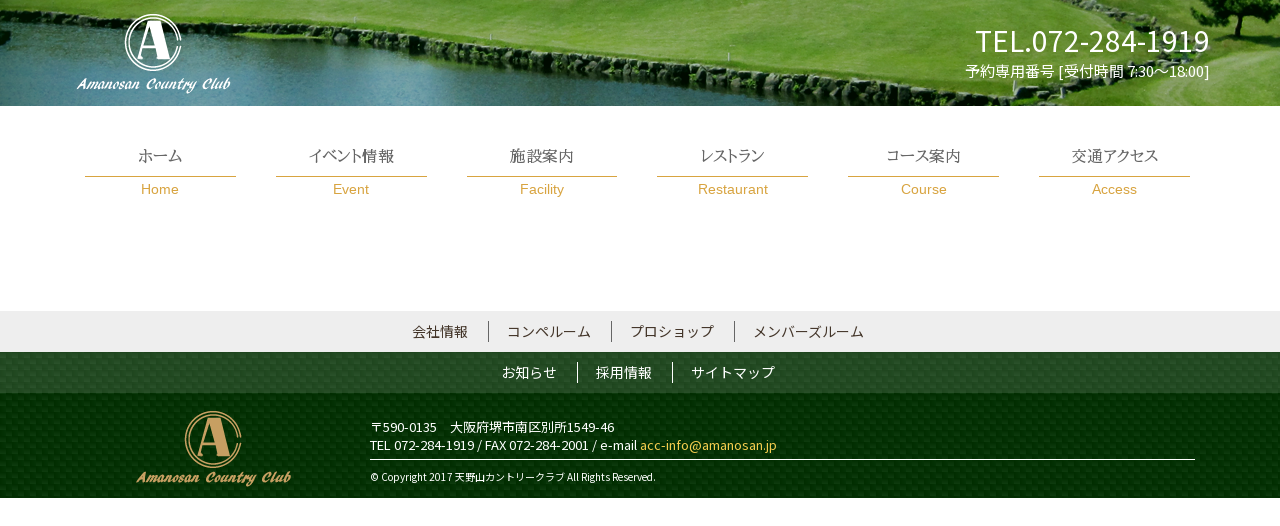

--- FILE ---
content_type: text/html; charset=UTF-8
request_url: https://www.amanosan.jp/archives/1050
body_size: 27022
content:

<!DOCTYPE html>

<html lang="ja">

<head>

<meta http-equiv="Content-Type" content="text/html; charset=utf-8" />
<meta http-equiv="content-style-type" content="text/css" />
<meta name="viewport" content="width=device-width, initial-scale=1.0">
<meta http-equiv="content-script-type" content="text/javascript" />
<meta name="description" content="雄大な自然に囲まれた関西一の規模を誇るゴルフ場" />


<link rel="shortcut icon" href="/favicon.ico" />

<link type="text/css" rel="stylesheet" href="//ajax.googleapis.com/ajax/libs/jqueryui/1.9.2/themes/south-street/jquery-ui.css">
<link type="text/css" rel="stylesheet" href="//maxcdn.bootstrapcdn.com/font-awesome/4.7.0/css/font-awesome.min.css">
<link type="text/css" rel="stylesheet" href="/assets/css/bootstrap.min.css" media="screen,print">
<link type="text/css" rel="stylesheet" href="/assets/css/jquery.mmenu.all.css" media="screen">
<link type="text/css" rel="stylesheet" href="/assets/css/font.css" media="screen">
<link type="text/css" rel="stylesheet" href="https://fonts.googleapis.com/earlyaccess/notosansjp.css">
<link type="text/css" rel="stylesheet" href="https://fonts.googleapis.com/css?family=Lobster">
<link type="text/css" rel="stylesheet" href="/assets/css/layout.css" media="screen">
<link type="text/css" rel="stylesheet" href="/assets/css/design.css?ver=1768815221" media="screen,print">
<link type="text/css" rel="stylesheet" href="/assets/css/rwd.css?ver=1768815221" media="screen">
<link type="text/css" rel="stylesheet" href="https://www.amanosan.jp/wp/wp-content/themes/golfclub/style.css" />

		<!-- All in One SEO 4.3.0 - aioseo.com -->
		<title>スマイル杯競技成績 - 天野山CC</title>
		<meta name="description" content="平素は格別のご高配を賜り、厚く御礼申しあげます。 2020年10月13日（火）に行われましたスマイル杯の競技成" />
		<meta name="robots" content="max-image-preview:large" />
		<link rel="canonical" href="https://www.amanosan.jp/archives/1050" />
		<meta name="generator" content="All in One SEO (AIOSEO) 4.3.0 " />
		<meta property="og:locale" content="ja_JP" />
		<meta property="og:site_name" content="天野山CC - 雄大な自然に囲まれた関西一の規模を誇るゴルフ場" />
		<meta property="og:type" content="article" />
		<meta property="og:title" content="スマイル杯競技成績 - 天野山CC" />
		<meta property="og:description" content="平素は格別のご高配を賜り、厚く御礼申しあげます。 2020年10月13日（火）に行われましたスマイル杯の競技成" />
		<meta property="og:url" content="https://www.amanosan.jp/archives/1050" />
		<meta property="article:published_time" content="2020-10-13T00:46:20+00:00" />
		<meta property="article:modified_time" content="2020-10-19T00:47:03+00:00" />
		<meta name="twitter:card" content="summary_large_image" />
		<meta name="twitter:title" content="スマイル杯競技成績 - 天野山CC" />
		<meta name="twitter:description" content="平素は格別のご高配を賜り、厚く御礼申しあげます。 2020年10月13日（火）に行われましたスマイル杯の競技成" />
		<script type="application/ld+json" class="aioseo-schema">
			{"@context":"https:\/\/schema.org","@graph":[{"@type":"BlogPosting","@id":"https:\/\/www.amanosan.jp\/archives\/1050#blogposting","name":"\u30b9\u30de\u30a4\u30eb\u676f\u7af6\u6280\u6210\u7e3e - \u5929\u91ce\u5c71CC","headline":"\u30b9\u30de\u30a4\u30eb\u676f\u7af6\u6280\u6210\u7e3e","author":{"@id":"https:\/\/www.amanosan.jp\/archives\/author\/admin#author"},"publisher":{"@id":"https:\/\/www.amanosan.jp\/#organization"},"datePublished":"2020-10-13T00:46:20+09:00","dateModified":"2020-10-19T00:47:03+09:00","inLanguage":"ja","mainEntityOfPage":{"@id":"https:\/\/www.amanosan.jp\/archives\/1050#webpage"},"isPartOf":{"@id":"https:\/\/www.amanosan.jp\/archives\/1050#webpage"},"articleSection":"\u30af\u30e9\u30d6\u304b\u3089\u306e\u304a\u77e5\u3089\u305b"},{"@type":"BreadcrumbList","@id":"https:\/\/www.amanosan.jp\/archives\/1050#breadcrumblist","itemListElement":[{"@type":"ListItem","@id":"https:\/\/www.amanosan.jp\/#listItem","position":1,"item":{"@type":"WebPage","@id":"https:\/\/www.amanosan.jp\/","name":"\u30db\u30fc\u30e0","description":"\u96c4\u5927\u306a\u81ea\u7136\u306b\u56f2\u307e\u308c\u305f\u95a2\u897f\u4e00\u306e\u898f\u6a21\u3092\u8a87\u308b\u30b4\u30eb\u30d5\u5834","url":"https:\/\/www.amanosan.jp\/"}}]},{"@type":"Organization","@id":"https:\/\/www.amanosan.jp\/#organization","name":"\u5929\u91ce\u5c71CC","url":"https:\/\/www.amanosan.jp\/"},{"@type":"Person","@id":"https:\/\/www.amanosan.jp\/archives\/author\/admin#author","url":"https:\/\/www.amanosan.jp\/archives\/author\/admin","name":"admin","image":{"@type":"ImageObject","@id":"https:\/\/www.amanosan.jp\/archives\/1050#authorImage","url":"https:\/\/secure.gravatar.com\/avatar\/532c02c3c2a2ae7952d56646d8fbcb23?s=96&d=mm&r=g","width":96,"height":96,"caption":"admin"}},{"@type":"WebPage","@id":"https:\/\/www.amanosan.jp\/archives\/1050#webpage","url":"https:\/\/www.amanosan.jp\/archives\/1050","name":"\u30b9\u30de\u30a4\u30eb\u676f\u7af6\u6280\u6210\u7e3e - \u5929\u91ce\u5c71CC","description":"\u5e73\u7d20\u306f\u683c\u5225\u306e\u3054\u9ad8\u914d\u3092\u8cdc\u308a\u3001\u539a\u304f\u5fa1\u793c\u7533\u3057\u3042\u3052\u307e\u3059\u3002 2020\u5e7410\u670813\u65e5\uff08\u706b\uff09\u306b\u884c\u308f\u308c\u307e\u3057\u305f\u30b9\u30de\u30a4\u30eb\u676f\u306e\u7af6\u6280\u6210","inLanguage":"ja","isPartOf":{"@id":"https:\/\/www.amanosan.jp\/#website"},"breadcrumb":{"@id":"https:\/\/www.amanosan.jp\/archives\/1050#breadcrumblist"},"author":{"@id":"https:\/\/www.amanosan.jp\/archives\/author\/admin#author"},"creator":{"@id":"https:\/\/www.amanosan.jp\/archives\/author\/admin#author"},"datePublished":"2020-10-13T00:46:20+09:00","dateModified":"2020-10-19T00:47:03+09:00"},{"@type":"WebSite","@id":"https:\/\/www.amanosan.jp\/#website","url":"https:\/\/www.amanosan.jp\/","name":"\u5929\u91ce\u5c71CC","description":"\u96c4\u5927\u306a\u81ea\u7136\u306b\u56f2\u307e\u308c\u305f\u95a2\u897f\u4e00\u306e\u898f\u6a21\u3092\u8a87\u308b\u30b4\u30eb\u30d5\u5834","inLanguage":"ja","publisher":{"@id":"https:\/\/www.amanosan.jp\/#organization"}}]}
		</script>
		<!-- All in One SEO -->

<link rel='dns-prefetch' href='//www.amanosan.jp' />
<link rel="alternate" type="application/rss+xml" title="天野山CC &raquo; スマイル杯競技成績 のコメントのフィード" href="https://www.amanosan.jp/archives/1050/feed" />
		<!-- This site uses the Google Analytics by MonsterInsights plugin v8.26.0 - Using Analytics tracking - https://www.monsterinsights.com/ -->
							<script src="//www.googletagmanager.com/gtag/js?id=G-TKC9ETSTV9"  data-cfasync="false" data-wpfc-render="false" type="text/javascript" async></script>
			<script data-cfasync="false" data-wpfc-render="false" type="text/javascript">
				var mi_version = '8.26.0';
				var mi_track_user = true;
				var mi_no_track_reason = '';
								var MonsterInsightsDefaultLocations = {"page_location":"https:\/\/www.amanosan.jp\/archives\/1050\/"};
				if ( typeof MonsterInsightsPrivacyGuardFilter === 'function' ) {
					var MonsterInsightsLocations = (typeof MonsterInsightsExcludeQuery === 'object') ? MonsterInsightsPrivacyGuardFilter( MonsterInsightsExcludeQuery ) : MonsterInsightsPrivacyGuardFilter( MonsterInsightsDefaultLocations );
				} else {
					var MonsterInsightsLocations = (typeof MonsterInsightsExcludeQuery === 'object') ? MonsterInsightsExcludeQuery : MonsterInsightsDefaultLocations;
				}

								var disableStrs = [
										'ga-disable-G-TKC9ETSTV9',
									];

				/* Function to detect opted out users */
				function __gtagTrackerIsOptedOut() {
					for (var index = 0; index < disableStrs.length; index++) {
						if (document.cookie.indexOf(disableStrs[index] + '=true') > -1) {
							return true;
						}
					}

					return false;
				}

				/* Disable tracking if the opt-out cookie exists. */
				if (__gtagTrackerIsOptedOut()) {
					for (var index = 0; index < disableStrs.length; index++) {
						window[disableStrs[index]] = true;
					}
				}

				/* Opt-out function */
				function __gtagTrackerOptout() {
					for (var index = 0; index < disableStrs.length; index++) {
						document.cookie = disableStrs[index] + '=true; expires=Thu, 31 Dec 2099 23:59:59 UTC; path=/';
						window[disableStrs[index]] = true;
					}
				}

				if ('undefined' === typeof gaOptout) {
					function gaOptout() {
						__gtagTrackerOptout();
					}
				}
								window.dataLayer = window.dataLayer || [];

				window.MonsterInsightsDualTracker = {
					helpers: {},
					trackers: {},
				};
				if (mi_track_user) {
					function __gtagDataLayer() {
						dataLayer.push(arguments);
					}

					function __gtagTracker(type, name, parameters) {
						if (!parameters) {
							parameters = {};
						}

						if (parameters.send_to) {
							__gtagDataLayer.apply(null, arguments);
							return;
						}

						if (type === 'event') {
														parameters.send_to = monsterinsights_frontend.v4_id;
							var hookName = name;
							if (typeof parameters['event_category'] !== 'undefined') {
								hookName = parameters['event_category'] + ':' + name;
							}

							if (typeof MonsterInsightsDualTracker.trackers[hookName] !== 'undefined') {
								MonsterInsightsDualTracker.trackers[hookName](parameters);
							} else {
								__gtagDataLayer('event', name, parameters);
							}
							
						} else {
							__gtagDataLayer.apply(null, arguments);
						}
					}

					__gtagTracker('js', new Date());
					__gtagTracker('set', {
						'developer_id.dZGIzZG': true,
											});
					if ( MonsterInsightsLocations.page_location ) {
						__gtagTracker('set', MonsterInsightsLocations);
					}
										__gtagTracker('config', 'G-TKC9ETSTV9', {"forceSSL":"true","link_attribution":"true"} );
															window.gtag = __gtagTracker;										(function () {
						/* https://developers.google.com/analytics/devguides/collection/analyticsjs/ */
						/* ga and __gaTracker compatibility shim. */
						var noopfn = function () {
							return null;
						};
						var newtracker = function () {
							return new Tracker();
						};
						var Tracker = function () {
							return null;
						};
						var p = Tracker.prototype;
						p.get = noopfn;
						p.set = noopfn;
						p.send = function () {
							var args = Array.prototype.slice.call(arguments);
							args.unshift('send');
							__gaTracker.apply(null, args);
						};
						var __gaTracker = function () {
							var len = arguments.length;
							if (len === 0) {
								return;
							}
							var f = arguments[len - 1];
							if (typeof f !== 'object' || f === null || typeof f.hitCallback !== 'function') {
								if ('send' === arguments[0]) {
									var hitConverted, hitObject = false, action;
									if ('event' === arguments[1]) {
										if ('undefined' !== typeof arguments[3]) {
											hitObject = {
												'eventAction': arguments[3],
												'eventCategory': arguments[2],
												'eventLabel': arguments[4],
												'value': arguments[5] ? arguments[5] : 1,
											}
										}
									}
									if ('pageview' === arguments[1]) {
										if ('undefined' !== typeof arguments[2]) {
											hitObject = {
												'eventAction': 'page_view',
												'page_path': arguments[2],
											}
										}
									}
									if (typeof arguments[2] === 'object') {
										hitObject = arguments[2];
									}
									if (typeof arguments[5] === 'object') {
										Object.assign(hitObject, arguments[5]);
									}
									if ('undefined' !== typeof arguments[1].hitType) {
										hitObject = arguments[1];
										if ('pageview' === hitObject.hitType) {
											hitObject.eventAction = 'page_view';
										}
									}
									if (hitObject) {
										action = 'timing' === arguments[1].hitType ? 'timing_complete' : hitObject.eventAction;
										hitConverted = mapArgs(hitObject);
										__gtagTracker('event', action, hitConverted);
									}
								}
								return;
							}

							function mapArgs(args) {
								var arg, hit = {};
								var gaMap = {
									'eventCategory': 'event_category',
									'eventAction': 'event_action',
									'eventLabel': 'event_label',
									'eventValue': 'event_value',
									'nonInteraction': 'non_interaction',
									'timingCategory': 'event_category',
									'timingVar': 'name',
									'timingValue': 'value',
									'timingLabel': 'event_label',
									'page': 'page_path',
									'location': 'page_location',
									'title': 'page_title',
									'referrer' : 'page_referrer',
								};
								for (arg in args) {
																		if (!(!args.hasOwnProperty(arg) || !gaMap.hasOwnProperty(arg))) {
										hit[gaMap[arg]] = args[arg];
									} else {
										hit[arg] = args[arg];
									}
								}
								return hit;
							}

							try {
								f.hitCallback();
							} catch (ex) {
							}
						};
						__gaTracker.create = newtracker;
						__gaTracker.getByName = newtracker;
						__gaTracker.getAll = function () {
							return [];
						};
						__gaTracker.remove = noopfn;
						__gaTracker.loaded = true;
						window['__gaTracker'] = __gaTracker;
					})();
									} else {
										console.log("");
					(function () {
						function __gtagTracker() {
							return null;
						}

						window['__gtagTracker'] = __gtagTracker;
						window['gtag'] = __gtagTracker;
					})();
									}
			</script>
				<!-- / Google Analytics by MonsterInsights -->
		<script type="text/javascript">
window._wpemojiSettings = {"baseUrl":"https:\/\/s.w.org\/images\/core\/emoji\/14.0.0\/72x72\/","ext":".png","svgUrl":"https:\/\/s.w.org\/images\/core\/emoji\/14.0.0\/svg\/","svgExt":".svg","source":{"concatemoji":"https:\/\/www.amanosan.jp\/wp\/wp-includes\/js\/wp-emoji-release.min.js?ver=53d8827c8afe534a3678d047e610df51"}};
/*! This file is auto-generated */
!function(e,a,t){var n,r,o,i=a.createElement("canvas"),p=i.getContext&&i.getContext("2d");function s(e,t){var a=String.fromCharCode,e=(p.clearRect(0,0,i.width,i.height),p.fillText(a.apply(this,e),0,0),i.toDataURL());return p.clearRect(0,0,i.width,i.height),p.fillText(a.apply(this,t),0,0),e===i.toDataURL()}function c(e){var t=a.createElement("script");t.src=e,t.defer=t.type="text/javascript",a.getElementsByTagName("head")[0].appendChild(t)}for(o=Array("flag","emoji"),t.supports={everything:!0,everythingExceptFlag:!0},r=0;r<o.length;r++)t.supports[o[r]]=function(e){if(p&&p.fillText)switch(p.textBaseline="top",p.font="600 32px Arial",e){case"flag":return s([127987,65039,8205,9895,65039],[127987,65039,8203,9895,65039])?!1:!s([55356,56826,55356,56819],[55356,56826,8203,55356,56819])&&!s([55356,57332,56128,56423,56128,56418,56128,56421,56128,56430,56128,56423,56128,56447],[55356,57332,8203,56128,56423,8203,56128,56418,8203,56128,56421,8203,56128,56430,8203,56128,56423,8203,56128,56447]);case"emoji":return!s([129777,127995,8205,129778,127999],[129777,127995,8203,129778,127999])}return!1}(o[r]),t.supports.everything=t.supports.everything&&t.supports[o[r]],"flag"!==o[r]&&(t.supports.everythingExceptFlag=t.supports.everythingExceptFlag&&t.supports[o[r]]);t.supports.everythingExceptFlag=t.supports.everythingExceptFlag&&!t.supports.flag,t.DOMReady=!1,t.readyCallback=function(){t.DOMReady=!0},t.supports.everything||(n=function(){t.readyCallback()},a.addEventListener?(a.addEventListener("DOMContentLoaded",n,!1),e.addEventListener("load",n,!1)):(e.attachEvent("onload",n),a.attachEvent("onreadystatechange",function(){"complete"===a.readyState&&t.readyCallback()})),(e=t.source||{}).concatemoji?c(e.concatemoji):e.wpemoji&&e.twemoji&&(c(e.twemoji),c(e.wpemoji)))}(window,document,window._wpemojiSettings);
</script>
<style type="text/css">
img.wp-smiley,
img.emoji {
	display: inline !important;
	border: none !important;
	box-shadow: none !important;
	height: 1em !important;
	width: 1em !important;
	margin: 0 0.07em !important;
	vertical-align: -0.1em !important;
	background: none !important;
	padding: 0 !important;
}
</style>
	<link rel='stylesheet' id='contact-form-7-css' href='https://www.amanosan.jp/wp/wp-content/plugins/contact-form-7/includes/css/styles.css?ver=5.3' type='text/css' media='all' />
<link rel='stylesheet' id='hfe-style-css' href='https://www.amanosan.jp/wp/wp-content/plugins/header-footer-elementor/assets/css/header-footer-elementor.css?ver=1.6.33' type='text/css' media='all' />
<link rel='stylesheet' id='elementor-icons-css' href='https://www.amanosan.jp/wp/wp-content/plugins/elementor/assets/lib/eicons/css/elementor-icons.min.css?ver=5.20.0' type='text/css' media='all' />
<link rel='stylesheet' id='elementor-frontend-css' href='https://www.amanosan.jp/wp/wp-content/plugins/elementor/assets/css/frontend-lite.min.css?ver=3.14.0' type='text/css' media='all' />
<link rel='stylesheet' id='swiper-css' href='https://www.amanosan.jp/wp/wp-content/plugins/elementor/assets/lib/swiper/v8/css/swiper.min.css?ver=8.4.5' type='text/css' media='all' />
<link rel='stylesheet' id='elementor-post-3553-css' href='https://www.amanosan.jp/wp/wp-content/uploads/elementor/css/post-3553.css?ver=1697629560' type='text/css' media='all' />
<link rel='stylesheet' id='elementor-global-css' href='https://www.amanosan.jp/wp/wp-content/uploads/elementor/css/global.css?ver=1697629561' type='text/css' media='all' />
<link rel='stylesheet' id='google-fonts-1-css' href='https://fonts.googleapis.com/css?family=Roboto%3A100%2C100italic%2C200%2C200italic%2C300%2C300italic%2C400%2C400italic%2C500%2C500italic%2C600%2C600italic%2C700%2C700italic%2C800%2C800italic%2C900%2C900italic%7CRoboto+Slab%3A100%2C100italic%2C200%2C200italic%2C300%2C300italic%2C400%2C400italic%2C500%2C500italic%2C600%2C600italic%2C700%2C700italic%2C800%2C800italic%2C900%2C900italic&#038;display=swap&#038;ver=6.1.9' type='text/css' media='all' />
<link rel="preconnect" href="https://fonts.gstatic.com/" crossorigin><script type='text/javascript' src='https://www.amanosan.jp/wp/wp-content/plugins/google-analytics-for-wordpress/assets/js/frontend-gtag.min.js?ver=8.26.0' id='monsterinsights-frontend-script-js'></script>
<script data-cfasync="false" data-wpfc-render="false" type="text/javascript" id='monsterinsights-frontend-script-js-extra'>/* <![CDATA[ */
var monsterinsights_frontend = {"js_events_tracking":"true","download_extensions":"doc,pdf,ppt,zip,xls,docx,pptx,xlsx","inbound_paths":"[{\"path\":\"\\\/go\\\/\",\"label\":\"affiliate\"},{\"path\":\"\\\/recommend\\\/\",\"label\":\"affiliate\"}]","home_url":"https:\/\/www.amanosan.jp","hash_tracking":"false","v4_id":"G-TKC9ETSTV9"};/* ]]> */
</script>
<script type='text/javascript' src='https://www.amanosan.jp/wp/wp-includes/js/jquery/jquery.min.js?ver=3.6.1' id='jquery-core-js'></script>
<script type='text/javascript' src='https://www.amanosan.jp/wp/wp-includes/js/jquery/jquery-migrate.min.js?ver=3.3.2' id='jquery-migrate-js'></script>
<link rel="https://api.w.org/" href="https://www.amanosan.jp/wp-json/" /><link rel="alternate" type="application/json" href="https://www.amanosan.jp/wp-json/wp/v2/posts/1050" /><link rel="EditURI" type="application/rsd+xml" title="RSD" href="https://www.amanosan.jp/wp/xmlrpc.php?rsd" />
<link rel="alternate" type="application/json+oembed" href="https://www.amanosan.jp/wp-json/oembed/1.0/embed?url=https%3A%2F%2Fwww.amanosan.jp%2Farchives%2F1050" />
<link rel="alternate" type="text/xml+oembed" href="https://www.amanosan.jp/wp-json/oembed/1.0/embed?url=https%3A%2F%2Fwww.amanosan.jp%2Farchives%2F1050&#038;format=xml" />
		<script>
			( function() {
				window.onpageshow = function( event ) {
					// Defined window.wpforms means that a form exists on a page.
					// If so and back/forward button has been clicked,
					// force reload a page to prevent the submit button state stuck.
					if ( typeof window.wpforms !== 'undefined' && event.persisted ) {
						window.location.reload();
					}
				};
			}() );
		</script>
		<meta name="generator" content="Elementor 3.14.0; features: e_dom_optimization, e_optimized_assets_loading, e_optimized_css_loading, a11y_improvements, additional_custom_breakpoints; settings: css_print_method-external, google_font-enabled, font_display-swap">
<style id="wpforms-css-vars-root">
				:root {
					--wpforms-field-border-radius: 3px;
--wpforms-field-border-style: solid;
--wpforms-field-border-size: 1px;
--wpforms-field-background-color: #ffffff;
--wpforms-field-border-color: rgba( 0, 0, 0, 0.25 );
--wpforms-field-border-color-spare: rgba( 0, 0, 0, 0.25 );
--wpforms-field-text-color: rgba( 0, 0, 0, 0.7 );
--wpforms-field-menu-color: #ffffff;
--wpforms-label-color: rgba( 0, 0, 0, 0.85 );
--wpforms-label-sublabel-color: rgba( 0, 0, 0, 0.55 );
--wpforms-label-error-color: #d63637;
--wpforms-button-border-radius: 3px;
--wpforms-button-border-style: none;
--wpforms-button-border-size: 1px;
--wpforms-button-background-color: #066aab;
--wpforms-button-border-color: #066aab;
--wpforms-button-text-color: #ffffff;
--wpforms-page-break-color: #066aab;
--wpforms-background-image: none;
--wpforms-background-position: center center;
--wpforms-background-repeat: no-repeat;
--wpforms-background-size: cover;
--wpforms-background-width: 100px;
--wpforms-background-height: 100px;
--wpforms-background-color: rgba( 0, 0, 0, 0 );
--wpforms-background-url: none;
--wpforms-container-padding: 0px;
--wpforms-container-border-style: none;
--wpforms-container-border-width: 1px;
--wpforms-container-border-color: #000000;
--wpforms-container-border-radius: 3px;
--wpforms-field-size-input-height: 43px;
--wpforms-field-size-input-spacing: 15px;
--wpforms-field-size-font-size: 16px;
--wpforms-field-size-line-height: 19px;
--wpforms-field-size-padding-h: 14px;
--wpforms-field-size-checkbox-size: 16px;
--wpforms-field-size-sublabel-spacing: 5px;
--wpforms-field-size-icon-size: 1;
--wpforms-label-size-font-size: 16px;
--wpforms-label-size-line-height: 19px;
--wpforms-label-size-sublabel-font-size: 14px;
--wpforms-label-size-sublabel-line-height: 17px;
--wpforms-button-size-font-size: 17px;
--wpforms-button-size-height: 41px;
--wpforms-button-size-padding-h: 15px;
--wpforms-button-size-margin-top: 10px;
--wpforms-container-shadow-size-box-shadow: none;

				}
			</style>
<script type="text/javascript" src="//ajax.googleapis.com/ajax/libs/jquery/1.11.1/jquery.min.js"></script>
<script type="text/javascript" src="//ajax.googleapis.com/ajax/libs/jqueryui/1.9.2/jquery-ui.min.js"></script>
<script type="text/javascript" src="/assets/js/bootstrap.min.js"></script>
<script type="text/javascript" src="/assets/js/jquery.mmenu.min.all.js"></script>
<script type="text/javascript" src="/assets/js/analytics.js"></script>
<script type="text/javascript" src="/assets/js/app.js?ver=1768815221"></script>

</head>

<!--[if IE 7 ]><body data-rsssl=1 class="ie7"><![endif]-->
<!--[if IE 8 ]><body data-rsssl=1 class="ie8"><![endif]-->
<!--[if IE 9 ]><body data-rsssl=1 class="ie9"><![endif]-->
<!--[if (gte IE 9)|!(IE)]><!--><body data-rsssl=1><!--<![endif]-->


<div id="header">

	
	<div class="wrapper">
		<div class="container">

			<div class="row">
				<div class="col-sm-6">
					<h1 class="lower"><a href="/"><img src="/assets/images/header/logo_s_20180216.png" alt="天野山CC" class="" /></a></h1>
				</div>
				<div class="col-sm-6">
					<div class="contact">
						<span class="tel">TEL.072-284-1919</span>
						<span class="time">予約専用番号 [受付時間 7:30～18:00]</span>
					</div>
				</div>
			</div>

		</div>
	</div>

	

</div>

<div id="g-nav" class="lower">
	<div class="container">

		<ul class="list-inline navbar-menu hidden-sm hidden-xs">
			<li><a href="/">ホーム<span>Home</span></a></li>
			<li><a href="/event">イベント情報<span>Event</span></a></li>
			<li><a href="/facility">施設案内<span>Facility</span></a></li>
			<li><a href="/restaurant">レストラン<span>Restaurant</span></a></li>
			<li><a href="/course">コース案内<span>Course</span></a></li>
			<li><a href="/access">交通アクセス<span>Access</span></a></li>
		</ul>

	</div>
</div>

<div id="mobile-nav-btn" class="visible-sm visible-xs">
	<button class="btn btn-default" type="submit"><i class="fa fa-bars"></i></button>
</div>
<nav id="mobile-menu"></nav>

<link type="text/css" rel="stylesheet" href="/assets/css/slick.css">
<link type="text/css" rel="stylesheet" href="/assets/css/slick-theme.css">
<script type="text/javascript" src="/assets/js/slick.min.js"></script>
<script type="text/javascript">
$(function() {
	var height = null;
	$(".slider img").each(function() {
		if (height == null || height > $(this).height()) height = $(this).height();
		$(this).height(height);
	});
	$(".slider").slick({
		dots: true,
		slidesToShow: 3,
		infinite: true,
		autoplay: true,
		autoplaySpeed: 3000,
		centerMode: true,
		variableWidth: true,
		adaptiveHeight: true,
		easing: "easeOutQuad"
	});
});
</script>

<div id="content" class="%e3%82%b9%e3%83%9e%e3%82%a4%e3%83%ab%e6%9d%af%e7%ab%b6%e6%8a%80%e6%88%90%e7%b8%be-2">
	<div class="container">

		<section>
			<p></p>
		</section>

	</div>
</div>

<div id="footer">

	<div class="link">
		<div class="container">
			<ul class="list-inline">
				<li><a href="/about">会社情報</a></li>
				<li><a href="/comperoom">コンペルーム</a></li>
				<li><a href="/proshop">プロショップ</a></li>
								<li><a href="/member">メンバーズルーム</a></li>
							</ul>
		</div>
	</div>

	<div class="wrapper">

		<div class="navi">
			<div class="container">
				<ul class="list-inline">
					<li><a href="/topics">お知らせ</a></li>
					<li><a href="/recruitment">採用情報</a></li>
					<li><a href="/sitemap">サイトマップ</a></li>
				</ul>
			</div>
		</div>

		<div class="outline">
			<div class="container">
				<div class="col-sm-3">
					<p class="text-center"><img src="/assets/images/footer/logo_s_20180216.png" alt="" /></p>
				</div>
				<div class="col-sm-9">
					<p class="address">〒590-0135　大阪府堺市南区別所1549-46<span>TEL 072-284-1919 / FAX 072-284-2001 / e-mail <a href="m&#97;i&#108;t&#111;:&#97;&#99;&#99;&#45;&#105;n&#102;&#111;@am&#97;&#110;&#111;&#115;&#97;&#110;&#46;&#106;p">&#97;&#99;&#99;&#45;&#105;n&#102;&#111;@am&#97;&#110;&#111;&#115;&#97;&#110;&#46;&#106;p</a></span></p>
					<p class="copyright">© Copyright 2017 天野山カントリークラブ All Rights Reserved.</p>
				</div>
			</div>
		</div>

	</div>

	<script type='text/javascript' id='contact-form-7-js-extra'>
/* <![CDATA[ */
var wpcf7 = {"apiSettings":{"root":"https:\/\/www.amanosan.jp\/wp-json\/contact-form-7\/v1","namespace":"contact-form-7\/v1"}};
/* ]]> */
</script>
<script type='text/javascript' src='https://www.amanosan.jp/wp/wp-content/plugins/contact-form-7/includes/js/scripts.js?ver=5.3' id='contact-form-7-js'></script>

</div>

</body>
</html>

--- FILE ---
content_type: text/css
request_url: https://www.amanosan.jp/assets/css/font.css
body_size: 813
content:
@CHARSET "UTF-8";

@font-face {
    font-family: 'Noto Sans Japanese';
    font-style: normal;
    font-weight: 100;
    src: url('/assets/fonts/NotoSansCJKjp-Light.eot');
    src: url('/assets/fonts/NotoSansCJKjp-Light.eot?#iefix') format('embedded-opentype'),
    url('/assets/fonts/NotoSansCJKjp-Light.woff') format('woff'),
    url('/assets/fonts/NotoSansCJKjp-Light.ttf')  format('truetype');
}
@font-face {
    font-family: 'Aozora Mincho Medium';
    font-style: normal;
    font-weight: 100;
    src: url('/assets/fonts/AozoraMinchoMedium.eot');
    src: url('/assets/fonts/AozoraMinchoMedium.eot?#iefix') format('embedded-opentype'),
    url('/assets/fonts/AozoraMinchoMedium.woff') format('woff'),
    url('/assets/fonts/AozoraMinchoMedium.ttf')  format('truetype');
}

.svg-font {
	margin-top: -2px;
}


--- FILE ---
content_type: text/css
request_url: https://www.amanosan.jp/assets/css/design.css?ver=1768815221
body_size: 16877
content:
@charset "utf-8";

/*------------------------------------
                common
------------------------------------*/
body {
	font-size: 14px;
	font-family: "Noto Sans JP", Meiryo, "ＭＳ Ｐゴシック", sans-serif;
	color: #333;
}
a {
	color: #433529;
}
a:hover {
	color: #E00;
}
a img,
input[type=image] {
	-webkit-transition: 0.3s ease-in-out;
	-moz-transition: 0.3s ease-in-out;
	-o-transition: 0.3s ease-in-out;
	transition: 0.3s ease-in-out;
}
a:hover img,
input[type=image]:hover {
	-webkit-filter: brightness(0.8);
	-moz-filter: brightness(0.8);
	-o-filter: brightness(0.8);
	filter: brightness(0.8);
}
pre {
	font-size: 14px;
	color: #000;
	border: none;
	background: none;
	padding: 0;
	margin: 0;
	white-space: -moz-pre-wrap;
	white-space: -pre-wrap;
	white-space: -o-pre-wrap;
	white-space: pre-wrap;
	word-wrap: break-word;
	overflow: visible;
	text-align: left;
}
.required,
.error {
	color: #E00;
}

form {
	margin: 50px 0 30px;
}
.wpcf7 .wpcf7-response-output {
	margin: 10px 0 30px;
	padding: 8px 35px 8px 14px;
	text-shadow: 0 1px 0 rgba(255, 255, 255, 0.5);
	-webkit-border-radius: 4px;
	-moz-border-radius: 4px;
	border-radius: 4px;
	text-align: center;
}
.wpcf7 .wpcf7-validation-errors {
	color: #B94A48;
	background-color: #F2DEDE;
	border: 1px solid #EED3D7;
}
.wpcf7 .wpcf7-mail-sent-ok {
	color: #3A87AD;
	background-color: #D9EDF7;
	border: 1px solid #BCE8F1;
}
h1 {
	margin: 0;
	display: inline-block;
}
h2 {
	margin: 0;
	text-align: center;
	color: #b28146;
	border-bottom: 2px solid #e8d2b8;
	letter-spacing: 0.2em;
	padding-bottom: 5px;
	font-size: 24px;
	margin-bottom: 50px;
}
h2 > span {
	border-bottom: 2px solid #b28146;
	padding: 0 30px;
}
h3 {
	margin: 20px 0 15px;
	font-size: 20px;
	border-bottom: 2px dotted #c79b66;
	padding-bottom: 5px;
}
h4 {
	margin: 50px 0 20px;
}
#mobile-nav-btn {
	position: absolute;
	top: 10px;
	left: 10px;
	z-index: 100;
}
.font-mincho {
	font-family: "Aozora Mincho Medium", Meiryo, "ＭＳ Ｐゴシック", sans-serif;
}
.font-bold {
	font-weight: bold;
}
.block-slide .item {
	outline: none;
}
table ul {
	margin-bottom: 0;
}
.post-password-form {
	text-align: center;
}

/*------------------------------------
                header
------------------------------------*/
#header {
	position: relative;
}
#header .logo {
	position: absolute;
	top: 0;
	left: 0;
	width: 100%;
	height: 100%;
	text-align: center;
	padding: 80px 0 0;
	color: #FFF;
}
#header .logo .lead {
	font-size: 26px;
	margin-top: 15px;
}
#header .information {
	position: absolute;
	top: 0;
	left: 0;
	width: 100%;
}
#header .information .container {
	position: relative;
}
#header .information .box-wrapper {
	position: absolute;
	top: 0;
	right: 0;
}
#header .information .box-wrapper .contact {
	padding: 15px;
	background: rgba(0, 0, 0, 0.7);
	margin-bottom: 20px;
	color: #FFF;
	text-align: center;
}
#header .information .box-wrapper .contact span {
	display: block;
}
#header .information .box-wrapper .contact span.tel {
	font-size: 20px;
}
#header .information .box-wrapper .contact span.time {
	font-size: 10px;
}
#header .information .box-wrapper .contact .member-btn {
	margin-top: 15px;
}
#header .information .box-wrapper .status {
	background: rgba(255, 255, 255, 0.7);
	text-align: center;
	font-size: 16px;
	padding-bottom: 5px;
}
#header .information .box-wrapper .status .title {
	background: #229026;
	color: #FFF;
	padding: 5px 0;
	margin-bottom: 5px;
}
#header .wrapper {
	background: url(/assets/images/header/wrapper_bg.png) no-repeat center center;
}
#header .wrapper .contact {
	text-align: right;
	padding: 20px 0;
}
#header .wrapper .contact span {
	display: block;
	color: #FFF;
}
#header .wrapper .contact span.tel {
	font-size: 28px;
}
#header .wrapper .contact span.time {
	font-size: 15px;
}

/*------------------------------------
              g-nav
------------------------------------*/
#g-nav {
	position: relative;
	top: -94px;
	margin-bottom: -60px;
}
#g-nav .navbar-menu {
	letter-spacing: -.40em;
}
#g-nav .navbar-menu li {
	background: rgba(0, 0, 0, 0.5);
	width: 16.666666%;
	text-align: center;
	letter-spacing: normal;
	line-height: 40px;
	padding: 0;
	font-size: 16px;
	font-family: "Aozora Mincho Medium", Meiryo, "ＭＳ Ｐゴシック", sans-serif;
}
#g-nav .navbar-menu li.active,
#g-nav .navbar-menu li:hover {
	background: rgba(0, 0, 0, 0.8);
}
#g-nav .navbar-menu li span {
	display: block;
	line-height: 24px;
	background: rgba(6, 93, 49, 0.7);
	color: #d8a440;
	font-size: 14px;
	font-family: "メイリオ", Meiryo, "ＭＳ Ｐゴシック", sans-serif;
}
#g-nav .navbar-menu li a {
	color: #FFF;
	display: block;
}
#g-nav .navbar-menu li a:hover,
#g-nav .navbar-menu li a:active,
#g-nav .navbar-menu li a:visited {
	text-decoration: none;
}
#g-nav.lower {
	position: static;
	margin: 30px 0;
}
#g-nav.lower .navbar-menu li {
	background: none;
}
#g-nav.lower .navbar-menu li a {
	color: #666;
}
#g-nav.lower .navbar-menu li span {
	background: none;
	border-top: 1px solid #d8a440;
	margin: 0 20px;
}
#g-nav.lower .navbar-menu li.active,
#g-nav.lower .navbar-menu li:hover {
	background: rgba(0, 0, 0, 0.1);
}


/*------------------------------------
             home menu
------------------------------------*/
#home-menu {
	padding: 30px 0;
}
#home-menu .menu {
	text-align: center;
}
#home-menu .menu a {
	position: relative;
	display: inline-block;
}
#home-menu .menu a img {
	display: inline-block;
}
#home-menu .menu a span.caption {
	position: absolute;
	bottom: 0;
	left: -7px;
}

/*------------------------------------
              content
------------------------------------*/
#content section {
	padding: 30px 0;
}
#content .topics {

}
#content .topics li .title {
	padding: 15px 10px;
	font-size: 16px;
	background: #c79f62;
}
#content .topics li .body {
	padding: 15px 0 15px 20px;
}
#content .topics li .body img {
	max-width: 100%;
	height: auto;
}
#content .topics li .attachment-file {
	list-style: none;
	padding: 0;
	margin-bottom: 30px;
}
#content .topics li .attachment-file li {
	padding: 0 15px;
}
#content .topics li .attachment-file li a {
	display: inline-block;
	padding: 10px;
	border: 1px solid #b28146;
	border-radius: 5px;
	color: #b28146;
}
#content .topics li .attachment-file li a:hover {
	background: #b28146;
	text-decoration: none;
	color: #FFF;
}
#content .topics li .date {
	position: absolute;
	color: #FFF;
}
#content .topics li .subject {
	margin-left: 120px;
	font-weight: bold;
	color: #634313;
}
#content .page-nav {
	list-style: none;
	padding: 0;
	text-align: center;
	margin: 30px 0 20px;
}
#content .page-nav li {
	display: inline-block;
	border: 1px solid #CCC;
}
#content .page-nav li.current {
	background: #CCC;
	color: #FFF;
}
#content .page-nav li span,
#content .page-nav li a {
	display: block;
	padding: 10px;
}
#content .page-nav li a:hover {
	text-decoration: none;
	background: #999;
	color: #FFF;
}
#content .remarks {
	list-style: none;
	padding: 0;
}
#content .remarks li:before {
	content: "※";
	margin-right: 5px;
}

/*------------------------------------
                top
------------------------------------*/
#content.top .side-ban {
	margin: 30px 0;
}
#content.top .side-ban li {
	margin-bottom: 10px;
}
#content.top .side-ban .box {
	background: #EEE;
    padding: 10px 20px;
	border: 3px double #999;
}
#content.top .side-ban .box h5 {
	text-align: center;
}
#content.top .side-ban .box h5 span {
	display: inline-block;
	text-align: center;
    font-size: 16px;
    font-weight: 600;
    margin-bottom: 10px;
	background: linear-gradient(transparent 50%, #ffb6ef 50%);
	padding: 0 10px;
}
#content.top .side-ban .box li a {
	border: 1px solid #999;
	background: #FFF;
    display: block;
    padding: 5px 10px;
    text-align: center;
}
#content.top .side-ban .box li a:hover {
	color: #333;
	text-decoration: none;
	background: rgb(181, 245, 169);
}
#content.top .sns-facebook {
	border: 1px solid #999;
	padding: 10px;
	margin: 30px 0;
}
#content.top .sns-facebook .title {
	background: #3b5998;
	color: #FFF;
	font-weight: bold;
	font-size: 18px;
	font-family: "Tahoma";
	padding: 5px 10px;
}

/*------------------------------------
                topics
------------------------------------*/
#content.topics h3 {
	margin: 10px 0 30px;
}
#content.topics h3 .date {
	display: block;
	color: #b28146;
	font-size: 14px;
	margin-bottom: 5px;
}

/*------------------------------------
                about
------------------------------------*/
#content.about table {

}
#content.about table th,
#content.about table td {
	border-top: 1px dotted #CCC;
}
#content.about table tr:last-child th,
#content.about table tr:last-child td {
	border-bottom: 1px dotted #CCC;
}
#content.about table th {
	color: #b28146;
	width: 200px;
	font-weight: normal;
	background: url(/assets/images/common/marker_c.png) no-repeat left 10px;
	padding-left: 20px;
}
#content.about ol {
	padding: 20px 0 10px 20px;
}
#content.about ol > li {
	margin-bottom: 15px;
}
#content.about ol .title {
	display: block;
	margin-bottom: 10px;
	font-weight: bold;
}

/*------------------------------------
                results
------------------------------------*/
#content.results ul {
	margin-top: 30px;
}
#content.results ul.results-list li {
	position: relative;
	font-size: 24px;
	border-top: 1px dotted #CCC;
	padding: 20px;
}
#content.results ul li:last-child {
	border-bottom: 1px dotted #CCC;
}
#content.results ul .title {

}
#content.results ul .title span {
	display: block;
	font-size: 14px;
}
#content.results ul .pdf {
	position: absolute;
	top: 15px;
	right: 15px;
	font-size: 36px;
	text-align: center;
}
#content.results ul .pdf i {
	color: #F00;
}
#content.results ul .pdf:after {
	content: "PDF";
	display: block;
	font-size: 12px;
}

/*------------------------------------
                price
------------------------------------*/
#content.price h3 {
	border-bottom: none;
	margin-bottom: 5px;
}
#content.price .reserve-btn {
	margin-top: 30px;
}
#content.price .reserve-btn a {
	padding: 10px 0;
}
#content.price .price-table th {
	background: #F0F0F0;
}
#content.price .price-table th,
#content.price .price-table td {
	text-align: center;
	width: 25%;
}
#content.price .btn-visitor,
#content.price .btn-member {
	color: #FFF;
	width: 250px;
	padding: 10px 0;
}
#content.price .btn-visitor {
	background: #b28146;
}
#content.price .btn-visitor:hover {
	background: #926631;
}
#content.price .btn-member {
	background: #006633;
}
#content.price .btn-member:hover {
	background: #024c27;
}

/*------------------------------------
             clubhouse
------------------------------------*/
#content.clubhouse .menu-name {
	font-size: 16px;
	font-family: "Aozora Mincho Medium", Meiryo, "ＭＳ Ｐゴシック", sans-serif;
	color: #025600;
}

/*------------------------------------
               course
------------------------------------*/
#content.course .course-table {

}
#content.course .course-table th,
#content.course .course-table td {
	text-align: center;
}
#content.course .course-block {
	margin-bottom: 30px;
	padding-bottom: 20px;
	border-bottom: 1px solid #EEE;
}
#content.course h4 span.par,
#content.course h4 span.hdcp,
#content.course h4 span.remarks {
	color: #FFF;
	border-radius: 10px;
	-webkit-border-radius: 10px;
	-moz-border-radius: 10px;
	margin-left: 10px;
	padding: 2px 15px;
	font-size: 14px;
}
#content.course h4 span.par {
	background: #38801b;
	display: inline-block;
}
#content.course h4 span.par:before {
	content: "PAR";
	margin-right: 5px;
}
#content.course h4 span.hdcp {
	background: #243796;
	display: inline-block;
}
#content.course h4 span.hdcp:before {
	content: "HDCP";
	margin-right: 5px;
}
#content.course h4 span.remarks {
	background: #ea7824;
	display: inline-block;
}
#content.course .point {
	color: #d6460d;
	font-size: 16px;
}

/*------------------------------------
                access
------------------------------------*/
#content.access #map {
	width: 100%;
	height: 500px;
	margin-bottom: 50px;
}
#content.access .method-list {
	margin-bottom: 30px;
}
#content.access .method-list > li {
	margin-bottom: 20px;
}
#content.access .method {
	color: #FFF;
	background: #666;
	border-radius: 15px;
	-webkit-border-radius: 15px;
	-moz-border-radius: 15px;
	padding: 3px 15px;
	font-size: 14px;
	display: inline-block;
}
#content.access .route-list {
	margin-left: 30px;
}
#content.access .route-list li:after {
	content: "⇒";
	color: #4aa24a;
	margin-left: 10px;
}
#content.access .route-list li:last-child:after {
	content: "";
	margin-left: 0;
}

/*------------------------------------
               recruit
------------------------------------*/
#content.recruit th {
	width: 130px;
}
#content.recruit ol {
	padding: 0;
	list-style: none;
	counter-reset: number;
	margin-bottom: 0;
}
#content.recruit ul {
	margin-bottom: 0;
}
#content.recruit ol li {
	padding-left: 25px;
	position: relative;
	margin-bottom: 10px;
}
#content.recruit ol li:last-child {
	margin-bottom: 0;
}
#content.recruit ol li:before {
	counter-increment: number;
	content: counter(number) ".";
	position: absolute;
	left: 0;
}
#content.recruit .telno {
	font-size: 20px;
	color: #1da54e;
}

/*------------------------------------
             restaurant
------------------------------------*/
#content.restaurant .food-menu {
	list-style: none;
	text-align: center;
	margin: 50px 0 30px;
	letter-spacing: -.4em;
	padding: 0;
}
#content.restaurant .food-menu li {
	letter-spacing: normal;
	width: 50%;
	display: inline-block;
	vertical-align: top;
	padding: 0 10px;
	margin-bottom: 10px;
}
#content.restaurant .menu-name {
	font-size: 16px;
	color: #8a6943;
}
#content.restaurant .description {
	min-height: 100px;
	text-align: left;
}

/*------------------------------------
                sitemap
------------------------------------*/
#content.sitemap ul li {
	border-top: 1px dotted #CCC;
	line-height: 3em;
}
#content.sitemap ul li:last-child {
	border-bottom: 1px dotted #CCC;
}
#content.sitemap ul li:before {
	content: "»";
	color: #006633;
	margin-right: 10px;
}
#content.sitemap ul li a {
	color: #006633;
}

/*------------------------------------
                ticket
------------------------------------*/
#content.ticket h3 .guidance {
	list-style: none;
	padding: 0;
	font-size: 14px;
	margin: 10px 0 5px;
}
#content.ticket h3 .guidance li {
	position: relative;
	padding-left: 20px;
}
#content.ticket h3 .guidance li:before {
	content: "※";
	position: absolute;
	left: 0;
	top: 0;
}
#content.ticket .ticket-table {

}
#content.ticket .ticket-table th {
	background: #529057;
	color: #FFF;
	text-align: center;
	border-bottom: none;
}
#content.ticket .ticket-table .play-style {
	color: #FFF;
	font-size: 12px;
	display: inline-block;
	padding: 2px 10px;
	border-radius: 15px;
}
#content.ticket .ticket-table .play-style.caddy {
	background: #1c4ec3;
}
#content.ticket .ticket-table .play-style.self {
	background: #ff8f00;
}
#content.ticket .ticket-table .play-style.self:before {
	content: "セルフ";
	display: inline-block;
	background: #FFF;
	color: #ff8f00;
	padding: 0 10px;
	border-radius: 16px;
	position: relative;
	left: -7px;
}
#content.ticket .ticket-table td {
	text-align: center;
	vertical-align: middle;
}
#content.ticket .ticket-table td.title {
	font-weight: bold;
	font-size: 16px;
}
#content.ticket .ticket-table td pre {
	font-family: "Noto Sans JP", Meiryo, "ＭＳ Ｐゴシック", sans-serif;
	text-align: center;
}
#content.ticket .ticket-table td li.price {
	font-size: 18px;
}
#content.ticket .ticket-table td li.discount {
	font-size: 26px;
}
#content.ticket .ticket-table td li.price:after,
#content.ticket .ticket-table td li.discount:after {
	content: "円(税込)";
	font-size: 14px;
	margin-left: 5px;
}
#content.ticket .ticket-table td .attention {
	font-size: 12px;
	color: #666;
	text-align: left;
}
#content.ticket h3 span {
	font-size: 14px;
	margin-left: 10px;
}

/*------------------------------------
                footer
------------------------------------*/
#footer {

}
#footer .list-inline {
	margin: 10px 0;
}
#footer .list-inline li {
	line-height: 1.5em;
	padding: 0 20px 0 15px;
}
#footer .link {
	background: #EEE;
	text-align: center;
}
#footer .link li {
	border-right: 1px solid #666;
}
#footer .link li:last-child {
	border-right: none;
}
#footer .wrapper {
	background: url(/assets/images/footer/footer_bg.gif);
}
#footer .navi {
	text-align: center;
	background: url(/assets/images/footer/navi_bg.png);
}
#footer .navi li {
	border-right: 1px solid #FFF;
}
#footer .navi li:last-child {
	border-right: none;
}
#footer .navi a {
	color: #FFF;
}
#footer .outline {
	color: #FFF;
	padding: 15px 0 0;
}
#footer .outline .address {
	margin-top: 10px;
	font-size: 13px;
	border-bottom: 1px solid #FFF;
	padding-bottom: 5px;
}
#footer .outline .address a {
	color: #f6cd4f;
}
#footer .outline .address span {
	display: block;
}
#footer .outline .copyright {
	font-size: 10px;
}



--- FILE ---
content_type: text/css
request_url: https://www.amanosan.jp/assets/css/rwd.css?ver=1768815221
body_size: 1831
content:
@charset "utf-8";

/* xs, sm */
@media (max-width: 991px) {

	body {
		font-size: 12px;
	}
	#header .information {
		position: relative;
	}
	#header .information .box-wrapper {
		position: relative;
	}
	#header h1.lower {
		text-align: center;
		display: block;
	}
	#header h1 img {
		max-width: 250px;
	}
	#header h1.lower img {
		max-width: 140px;
	}
	#header .logo {
		padding-top: 20px;
	}
	#header .logo .lead {
		font-size: 18px;
		margin-top: 5px;
	}
	#header .slider img {
		height: 200px;
	}
	#g-nav {
		top: 0;
		margin-bottom: 0;
	}
	#g-nav.lower {
		margin: 0;
	}
	h2 {
		font-size: 16px;
		padding-bottom: 3px;
		margin-top: 50px;
	}
	h3 {
		font-size: 14px;
	}
	#header .wrapper .contact {
		padding: 0;
		text-align: center;
	}
	#header .wrapper .contact span.tel {
		font-size: 16px;
	}
	#header .wrapper .contact span.time {
		font-size: 12px;
	}
	#content.about table th {
		width: 120px;
	}
	#content.ticket .ticket-table thead {
		display: none;
	}
	#content.ticket .ticket-table td {
		display: block;
	}
	#content.ticket .ticket-table tr td.title {
		background: #529057;
		color: #FFF;
	}
	#content.ticket .ticket-table tr td.span,
	#content.ticket .ticket-table tr td.remarks,
	#content.ticket .ticket-table tr td.course {
		border-top: none;
		border-bottom: none;
	}
	#content.ticket .ticket-table tr td.remarks {
		padding: 10px 0;
	}
	#content.ticket .ticket-table tr td.remarks pre {
		display: inline-block;
		background: #DDD;
		padding: 10px;
	}
	#content.ticket .ticket-table tr td.course pre {
		display: inline-block;
		background: #c5f3b7;
		padding: 10px;
	}
	#content.ticket .ticket-table tr td.price {
		border-top: none;
	}
	#content.restaurant .food-menu li {
		width: 100%;
	}

}

/* md */
@media (min-width: 992px) and (max-width: 1199px) {



}

/* lg */
@media (min-width: 1200px) {

}


--- FILE ---
content_type: text/css
request_url: https://www.amanosan.jp/wp/wp-content/themes/golfclub/style.css
body_size: 284
content:
@charset "utf-8";
/*
Theme Name: GOLFCLUB
Theme URI: http://www.kin-kagi.com/themes/golfclub/
Description: GOLFCLUB WP Theme
Version: 1.0
Author: kitamura-t
Author URI: http://www.kin-kagi.com/
*/

/* Reset.css入れるならここ */

/* 以下ブログテーマのスタイル */




--- FILE ---
content_type: text/plain
request_url: https://www.google-analytics.com/j/collect?v=1&_v=j102&a=693344372&t=pageview&_s=1&dl=https%3A%2F%2Fwww.amanosan.jp%2Farchives%2F1050&ul=en-us%40posix&dt=%E3%82%B9%E3%83%9E%E3%82%A4%E3%83%AB%E6%9D%AF%E7%AB%B6%E6%8A%80%E6%88%90%E7%B8%BE%20-%20%E5%A4%A9%E9%87%8E%E5%B1%B1CC&sr=1280x720&vp=1280x720&_u=IEBAAEABAAAAACAAI~&jid=54166785&gjid=2072380835&cid=847540911.1768815223&tid=UA-11223835-57&_gid=573449244.1768815223&_r=1&_slc=1&z=2118233380
body_size: -450
content:
2,cG-B267LL6QYC

--- FILE ---
content_type: application/javascript
request_url: https://www.amanosan.jp/assets/js/app.js?ver=1768815221
body_size: 1613
content:
$(window).load(function() {
	//g-nav
	$("#g-nav > ul > li").hover(
			function() {
				$(this).addClass("active");
				$(this).find(".sub-menu").slideDown("fast");
			},
			function() {
				$(this).removeClass("active");
				$(this).find(".sub-menu").hide();
			}
	);
	//mobile-menu
	var menu = $(".navbar-menu").clone();
	menu.removeClass("navbar-menu hidden-sm hidden-xs");
	menu.find("span").remove();
	menu.append('<li><a href="/about">会社情報</a></li>');
	menu.append('<li><a href="/comperoom">コンペルーム</a></li>');
	menu.append('<li><a href="/proshop">プロショップ</a></li>');
	menu.append('<li><a href="/member">メンバーズルーム</a></li>');
	menu.append('<li><a href="/topics">お知らせ</a></li>');
	menu.append('<li><a href="/recruit">採用情報</a></li>');
	menu.append('<li><a href="/sitemap">サイトマップ</a></li>');

	menu.appendTo("#mobile-menu");
	$("#mobile-menu").mmenu({
		// options
		classes: "mm-333",
		header: {
			title: "HOME",
			add: true,
			update: true
		},
		footer: {
			title: "",
			add: false
		}
	}, {
		// configuration
		offCanvas: {
			//"position": "right"
		},
		classNames: {
			selected: "active",
			label: "title",
			spacer: "space"
		}
	});
	$("#mobile-nav-btn").click(function() {
		$("#mobile-menu").trigger("open.mm");
	});
	//anchor-link
	$("a[href^=#]").on("click", function() {
		var speed = 1000;
		var href= $(this).attr("href");
		var target = $(href == "#" || href == "" ? "html" : href);
		var position = target.offset().top;
		$("body,html").animate({scrollTop:position}, speed, "swing");
		return false;
	});
});


